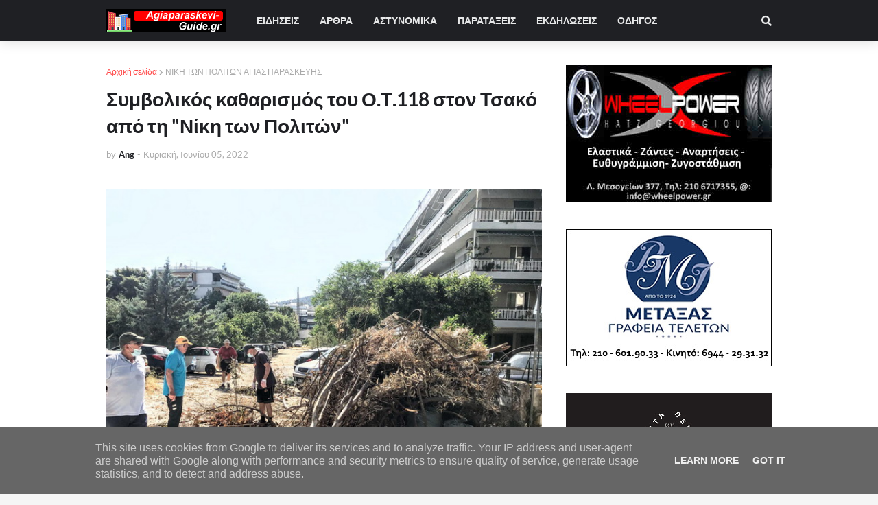

--- FILE ---
content_type: text/html; charset=utf-8
request_url: https://www.google.com/recaptcha/api2/aframe
body_size: 265
content:
<!DOCTYPE HTML><html><head><meta http-equiv="content-type" content="text/html; charset=UTF-8"></head><body><script nonce="p4gsntYODym54JE9gnrEgw">/** Anti-fraud and anti-abuse applications only. See google.com/recaptcha */ try{var clients={'sodar':'https://pagead2.googlesyndication.com/pagead/sodar?'};window.addEventListener("message",function(a){try{if(a.source===window.parent){var b=JSON.parse(a.data);var c=clients[b['id']];if(c){var d=document.createElement('img');d.src=c+b['params']+'&rc='+(localStorage.getItem("rc::a")?sessionStorage.getItem("rc::b"):"");window.document.body.appendChild(d);sessionStorage.setItem("rc::e",parseInt(sessionStorage.getItem("rc::e")||0)+1);localStorage.setItem("rc::h",'1769102043524');}}}catch(b){}});window.parent.postMessage("_grecaptcha_ready", "*");}catch(b){}</script></body></html>